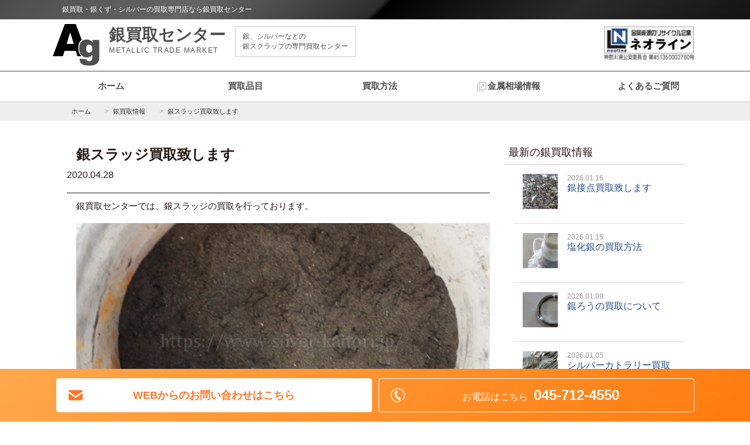

--- FILE ---
content_type: text/html; charset=UTF-8
request_url: https://www.silver-kaitori.jp/blog/%E9%8A%80%E3%82%B9%E3%83%A9%E3%83%83%E3%82%B8%E8%B2%B7%E5%8F%96%E8%87%B4%E3%81%97%E3%81%BE%E3%81%99/
body_size: 9940
content:


<!DOCTYPE html>
<html lang="ja-jp">
<head>
	<link rel="apple-touch-icon" sizes="180x180" href="https://www.silver-kaitori.jp/cms/wp-content/themes/silver/base/img/apple-touch-icon.png">
	<link rel="icon" type="image/png" sizes="32x32" href="https://www.silver-kaitori.jp/cms/wp-content/themes/silver/base/img/favicon-32x32.png">
	<link rel="icon" type="image/png" sizes="16x16" href="https://www.silver-kaitori.jp/cms/wp-content/themes/silver/base/img/favicon-16x16.png">
	<link rel="manifest" href="https://www.silver-kaitori.jp/cms/wp-content/themes/silver/base/img/site.webmanifest">
	<link rel="mask-icon" href="https://www.silver-kaitori.jp/cms/wp-content/themes/silver/base/img/safari-pinned-tab.svg" color="#5bbad5">
	<meta name="msapplication-TileColor" content="#ffc40d">
	<meta name="theme-color" content="#ffffff">

	<meta charset="UTF-8">
	<meta http-equiv="X-UA-Compatible" content="IE=edge">
	<meta name="viewport" content="width=device-width, initial-scale=1, user-scalable=no">
<title>  銀スラッジ買取致します ｜ 銀買取・銀くず・シルバーの買取専門店なら銀買取センター	</title>

	<meta property="og:title" content="銀買取・銀くず・シルバーの買取専門店なら銀買取センター｜銀買取・銀くず・シルバーの買取専門店なら銀買取センター" />
	<meta property="og:type" content="website" />
	<meta property="og:url" content="https://www.silver-kaitori.jp" />
	<meta property="og:image" content="" />
	<meta property="og:site_name"  content="銀買取・銀くず・シルバーの買取専門店なら銀買取センター" />
			<meta name="description"  content="銀・シルバー買取なら銀買取センターの  銀スラッジ買取致します のページ。お客様のお住まいや、お売りいただく銀の量に応じて宅配・持込・出張の3つの買取方法をお選びいただけます。種類に応じて最適な方法を提案させていただきますので、まずは気軽にご相談ください。" />
			<meta property="og:description" content="銀買取・銀くず・シルバーの買取専門店なら銀買取センター。お客様のお住まいや、お売りいただく銀の量に応じて宅配・持込・出張の3つの買取方法をお選びいただけます。種類に応じて最適な方法を提案させていただきますので、まずは気軽にご相談ください。" />
  	<meta name="twitter:description" content="銀買取・銀くず・シルバーの買取専門店なら銀買取センター。お客様のお住まいや、お売りいただく銀の量に応じて宅配・持込・出張の3つの買取方法をお選びいただけます。種類に応じて最適な方法を提案させていただきますので、まずは気軽にご相談ください。" />
	<meta name="twitter:card" content="summary_large_image" />
	<meta name="twitter:site" content="@" />
	<meta name="twitter:title" content="銀買取・銀くず・シルバーの買取専門店なら銀買取センター" />
	<meta name="twitter:url" content="https://www.silver-kaitori.jp" />
	<meta name="twitter:image" content="" />

	<link rel="stylesheet" type="text/css" href="https://www.silver-kaitori.jp/cms/wp-content/themes/silver/base/css/style.css">
	<script
		src="https://code.jquery.com/jquery-2.2.4.min.js"
		integrity="sha256-BbhdlvQf/xTY9gja0Dq3HiwQF8LaCRTXxZKRutelT44="
		crossorigin="anonymous"></script>
	<script>
		$(function() {
			$('.sp_nav_icon').click(function(){//headerに .openNav を付加・削除
				$(this).toggleClass('active');
				$('.mod__nav').toggleClass('sp_open');
				$('body').toggleClass('fixed');
			});

		});
	</script>
	<meta name='robots' content='max-image-preview:large' />
<style id='wp-img-auto-sizes-contain-inline-css' type='text/css'>
img:is([sizes=auto i],[sizes^="auto," i]){contain-intrinsic-size:3000px 1500px}
/*# sourceURL=wp-img-auto-sizes-contain-inline-css */
</style>
<style id='wp-block-library-inline-css' type='text/css'>
:root{--wp-block-synced-color:#7a00df;--wp-block-synced-color--rgb:122,0,223;--wp-bound-block-color:var(--wp-block-synced-color);--wp-editor-canvas-background:#ddd;--wp-admin-theme-color:#007cba;--wp-admin-theme-color--rgb:0,124,186;--wp-admin-theme-color-darker-10:#006ba1;--wp-admin-theme-color-darker-10--rgb:0,107,160.5;--wp-admin-theme-color-darker-20:#005a87;--wp-admin-theme-color-darker-20--rgb:0,90,135;--wp-admin-border-width-focus:2px}@media (min-resolution:192dpi){:root{--wp-admin-border-width-focus:1.5px}}.wp-element-button{cursor:pointer}:root .has-very-light-gray-background-color{background-color:#eee}:root .has-very-dark-gray-background-color{background-color:#313131}:root .has-very-light-gray-color{color:#eee}:root .has-very-dark-gray-color{color:#313131}:root .has-vivid-green-cyan-to-vivid-cyan-blue-gradient-background{background:linear-gradient(135deg,#00d084,#0693e3)}:root .has-purple-crush-gradient-background{background:linear-gradient(135deg,#34e2e4,#4721fb 50%,#ab1dfe)}:root .has-hazy-dawn-gradient-background{background:linear-gradient(135deg,#faaca8,#dad0ec)}:root .has-subdued-olive-gradient-background{background:linear-gradient(135deg,#fafae1,#67a671)}:root .has-atomic-cream-gradient-background{background:linear-gradient(135deg,#fdd79a,#004a59)}:root .has-nightshade-gradient-background{background:linear-gradient(135deg,#330968,#31cdcf)}:root .has-midnight-gradient-background{background:linear-gradient(135deg,#020381,#2874fc)}:root{--wp--preset--font-size--normal:16px;--wp--preset--font-size--huge:42px}.has-regular-font-size{font-size:1em}.has-larger-font-size{font-size:2.625em}.has-normal-font-size{font-size:var(--wp--preset--font-size--normal)}.has-huge-font-size{font-size:var(--wp--preset--font-size--huge)}.has-text-align-center{text-align:center}.has-text-align-left{text-align:left}.has-text-align-right{text-align:right}.has-fit-text{white-space:nowrap!important}#end-resizable-editor-section{display:none}.aligncenter{clear:both}.items-justified-left{justify-content:flex-start}.items-justified-center{justify-content:center}.items-justified-right{justify-content:flex-end}.items-justified-space-between{justify-content:space-between}.screen-reader-text{border:0;clip-path:inset(50%);height:1px;margin:-1px;overflow:hidden;padding:0;position:absolute;width:1px;word-wrap:normal!important}.screen-reader-text:focus{background-color:#ddd;clip-path:none;color:#444;display:block;font-size:1em;height:auto;left:5px;line-height:normal;padding:15px 23px 14px;text-decoration:none;top:5px;width:auto;z-index:100000}html :where(.has-border-color){border-style:solid}html :where([style*=border-top-color]){border-top-style:solid}html :where([style*=border-right-color]){border-right-style:solid}html :where([style*=border-bottom-color]){border-bottom-style:solid}html :where([style*=border-left-color]){border-left-style:solid}html :where([style*=border-width]){border-style:solid}html :where([style*=border-top-width]){border-top-style:solid}html :where([style*=border-right-width]){border-right-style:solid}html :where([style*=border-bottom-width]){border-bottom-style:solid}html :where([style*=border-left-width]){border-left-style:solid}html :where(img[class*=wp-image-]){height:auto;max-width:100%}:where(figure){margin:0 0 1em}html :where(.is-position-sticky){--wp-admin--admin-bar--position-offset:var(--wp-admin--admin-bar--height,0px)}@media screen and (max-width:600px){html :where(.is-position-sticky){--wp-admin--admin-bar--position-offset:0px}}

/*# sourceURL=wp-block-library-inline-css */
</style><style id='global-styles-inline-css' type='text/css'>
:root{--wp--preset--aspect-ratio--square: 1;--wp--preset--aspect-ratio--4-3: 4/3;--wp--preset--aspect-ratio--3-4: 3/4;--wp--preset--aspect-ratio--3-2: 3/2;--wp--preset--aspect-ratio--2-3: 2/3;--wp--preset--aspect-ratio--16-9: 16/9;--wp--preset--aspect-ratio--9-16: 9/16;--wp--preset--color--black: #000000;--wp--preset--color--cyan-bluish-gray: #abb8c3;--wp--preset--color--white: #ffffff;--wp--preset--color--pale-pink: #f78da7;--wp--preset--color--vivid-red: #cf2e2e;--wp--preset--color--luminous-vivid-orange: #ff6900;--wp--preset--color--luminous-vivid-amber: #fcb900;--wp--preset--color--light-green-cyan: #7bdcb5;--wp--preset--color--vivid-green-cyan: #00d084;--wp--preset--color--pale-cyan-blue: #8ed1fc;--wp--preset--color--vivid-cyan-blue: #0693e3;--wp--preset--color--vivid-purple: #9b51e0;--wp--preset--gradient--vivid-cyan-blue-to-vivid-purple: linear-gradient(135deg,rgb(6,147,227) 0%,rgb(155,81,224) 100%);--wp--preset--gradient--light-green-cyan-to-vivid-green-cyan: linear-gradient(135deg,rgb(122,220,180) 0%,rgb(0,208,130) 100%);--wp--preset--gradient--luminous-vivid-amber-to-luminous-vivid-orange: linear-gradient(135deg,rgb(252,185,0) 0%,rgb(255,105,0) 100%);--wp--preset--gradient--luminous-vivid-orange-to-vivid-red: linear-gradient(135deg,rgb(255,105,0) 0%,rgb(207,46,46) 100%);--wp--preset--gradient--very-light-gray-to-cyan-bluish-gray: linear-gradient(135deg,rgb(238,238,238) 0%,rgb(169,184,195) 100%);--wp--preset--gradient--cool-to-warm-spectrum: linear-gradient(135deg,rgb(74,234,220) 0%,rgb(151,120,209) 20%,rgb(207,42,186) 40%,rgb(238,44,130) 60%,rgb(251,105,98) 80%,rgb(254,248,76) 100%);--wp--preset--gradient--blush-light-purple: linear-gradient(135deg,rgb(255,206,236) 0%,rgb(152,150,240) 100%);--wp--preset--gradient--blush-bordeaux: linear-gradient(135deg,rgb(254,205,165) 0%,rgb(254,45,45) 50%,rgb(107,0,62) 100%);--wp--preset--gradient--luminous-dusk: linear-gradient(135deg,rgb(255,203,112) 0%,rgb(199,81,192) 50%,rgb(65,88,208) 100%);--wp--preset--gradient--pale-ocean: linear-gradient(135deg,rgb(255,245,203) 0%,rgb(182,227,212) 50%,rgb(51,167,181) 100%);--wp--preset--gradient--electric-grass: linear-gradient(135deg,rgb(202,248,128) 0%,rgb(113,206,126) 100%);--wp--preset--gradient--midnight: linear-gradient(135deg,rgb(2,3,129) 0%,rgb(40,116,252) 100%);--wp--preset--font-size--small: 13px;--wp--preset--font-size--medium: 20px;--wp--preset--font-size--large: 36px;--wp--preset--font-size--x-large: 42px;--wp--preset--spacing--20: 0.44rem;--wp--preset--spacing--30: 0.67rem;--wp--preset--spacing--40: 1rem;--wp--preset--spacing--50: 1.5rem;--wp--preset--spacing--60: 2.25rem;--wp--preset--spacing--70: 3.38rem;--wp--preset--spacing--80: 5.06rem;--wp--preset--shadow--natural: 6px 6px 9px rgba(0, 0, 0, 0.2);--wp--preset--shadow--deep: 12px 12px 50px rgba(0, 0, 0, 0.4);--wp--preset--shadow--sharp: 6px 6px 0px rgba(0, 0, 0, 0.2);--wp--preset--shadow--outlined: 6px 6px 0px -3px rgb(255, 255, 255), 6px 6px rgb(0, 0, 0);--wp--preset--shadow--crisp: 6px 6px 0px rgb(0, 0, 0);}:where(.is-layout-flex){gap: 0.5em;}:where(.is-layout-grid){gap: 0.5em;}body .is-layout-flex{display: flex;}.is-layout-flex{flex-wrap: wrap;align-items: center;}.is-layout-flex > :is(*, div){margin: 0;}body .is-layout-grid{display: grid;}.is-layout-grid > :is(*, div){margin: 0;}:where(.wp-block-columns.is-layout-flex){gap: 2em;}:where(.wp-block-columns.is-layout-grid){gap: 2em;}:where(.wp-block-post-template.is-layout-flex){gap: 1.25em;}:where(.wp-block-post-template.is-layout-grid){gap: 1.25em;}.has-black-color{color: var(--wp--preset--color--black) !important;}.has-cyan-bluish-gray-color{color: var(--wp--preset--color--cyan-bluish-gray) !important;}.has-white-color{color: var(--wp--preset--color--white) !important;}.has-pale-pink-color{color: var(--wp--preset--color--pale-pink) !important;}.has-vivid-red-color{color: var(--wp--preset--color--vivid-red) !important;}.has-luminous-vivid-orange-color{color: var(--wp--preset--color--luminous-vivid-orange) !important;}.has-luminous-vivid-amber-color{color: var(--wp--preset--color--luminous-vivid-amber) !important;}.has-light-green-cyan-color{color: var(--wp--preset--color--light-green-cyan) !important;}.has-vivid-green-cyan-color{color: var(--wp--preset--color--vivid-green-cyan) !important;}.has-pale-cyan-blue-color{color: var(--wp--preset--color--pale-cyan-blue) !important;}.has-vivid-cyan-blue-color{color: var(--wp--preset--color--vivid-cyan-blue) !important;}.has-vivid-purple-color{color: var(--wp--preset--color--vivid-purple) !important;}.has-black-background-color{background-color: var(--wp--preset--color--black) !important;}.has-cyan-bluish-gray-background-color{background-color: var(--wp--preset--color--cyan-bluish-gray) !important;}.has-white-background-color{background-color: var(--wp--preset--color--white) !important;}.has-pale-pink-background-color{background-color: var(--wp--preset--color--pale-pink) !important;}.has-vivid-red-background-color{background-color: var(--wp--preset--color--vivid-red) !important;}.has-luminous-vivid-orange-background-color{background-color: var(--wp--preset--color--luminous-vivid-orange) !important;}.has-luminous-vivid-amber-background-color{background-color: var(--wp--preset--color--luminous-vivid-amber) !important;}.has-light-green-cyan-background-color{background-color: var(--wp--preset--color--light-green-cyan) !important;}.has-vivid-green-cyan-background-color{background-color: var(--wp--preset--color--vivid-green-cyan) !important;}.has-pale-cyan-blue-background-color{background-color: var(--wp--preset--color--pale-cyan-blue) !important;}.has-vivid-cyan-blue-background-color{background-color: var(--wp--preset--color--vivid-cyan-blue) !important;}.has-vivid-purple-background-color{background-color: var(--wp--preset--color--vivid-purple) !important;}.has-black-border-color{border-color: var(--wp--preset--color--black) !important;}.has-cyan-bluish-gray-border-color{border-color: var(--wp--preset--color--cyan-bluish-gray) !important;}.has-white-border-color{border-color: var(--wp--preset--color--white) !important;}.has-pale-pink-border-color{border-color: var(--wp--preset--color--pale-pink) !important;}.has-vivid-red-border-color{border-color: var(--wp--preset--color--vivid-red) !important;}.has-luminous-vivid-orange-border-color{border-color: var(--wp--preset--color--luminous-vivid-orange) !important;}.has-luminous-vivid-amber-border-color{border-color: var(--wp--preset--color--luminous-vivid-amber) !important;}.has-light-green-cyan-border-color{border-color: var(--wp--preset--color--light-green-cyan) !important;}.has-vivid-green-cyan-border-color{border-color: var(--wp--preset--color--vivid-green-cyan) !important;}.has-pale-cyan-blue-border-color{border-color: var(--wp--preset--color--pale-cyan-blue) !important;}.has-vivid-cyan-blue-border-color{border-color: var(--wp--preset--color--vivid-cyan-blue) !important;}.has-vivid-purple-border-color{border-color: var(--wp--preset--color--vivid-purple) !important;}.has-vivid-cyan-blue-to-vivid-purple-gradient-background{background: var(--wp--preset--gradient--vivid-cyan-blue-to-vivid-purple) !important;}.has-light-green-cyan-to-vivid-green-cyan-gradient-background{background: var(--wp--preset--gradient--light-green-cyan-to-vivid-green-cyan) !important;}.has-luminous-vivid-amber-to-luminous-vivid-orange-gradient-background{background: var(--wp--preset--gradient--luminous-vivid-amber-to-luminous-vivid-orange) !important;}.has-luminous-vivid-orange-to-vivid-red-gradient-background{background: var(--wp--preset--gradient--luminous-vivid-orange-to-vivid-red) !important;}.has-very-light-gray-to-cyan-bluish-gray-gradient-background{background: var(--wp--preset--gradient--very-light-gray-to-cyan-bluish-gray) !important;}.has-cool-to-warm-spectrum-gradient-background{background: var(--wp--preset--gradient--cool-to-warm-spectrum) !important;}.has-blush-light-purple-gradient-background{background: var(--wp--preset--gradient--blush-light-purple) !important;}.has-blush-bordeaux-gradient-background{background: var(--wp--preset--gradient--blush-bordeaux) !important;}.has-luminous-dusk-gradient-background{background: var(--wp--preset--gradient--luminous-dusk) !important;}.has-pale-ocean-gradient-background{background: var(--wp--preset--gradient--pale-ocean) !important;}.has-electric-grass-gradient-background{background: var(--wp--preset--gradient--electric-grass) !important;}.has-midnight-gradient-background{background: var(--wp--preset--gradient--midnight) !important;}.has-small-font-size{font-size: var(--wp--preset--font-size--small) !important;}.has-medium-font-size{font-size: var(--wp--preset--font-size--medium) !important;}.has-large-font-size{font-size: var(--wp--preset--font-size--large) !important;}.has-x-large-font-size{font-size: var(--wp--preset--font-size--x-large) !important;}
/*# sourceURL=global-styles-inline-css */
</style>

<style id='classic-theme-styles-inline-css' type='text/css'>
/*! This file is auto-generated */
.wp-block-button__link{color:#fff;background-color:#32373c;border-radius:9999px;box-shadow:none;text-decoration:none;padding:calc(.667em + 2px) calc(1.333em + 2px);font-size:1.125em}.wp-block-file__button{background:#32373c;color:#fff;text-decoration:none}
/*# sourceURL=/wp-includes/css/classic-themes.min.css */
</style>
<link rel='stylesheet' id='cmplz-general-css' href='https://www.silver-kaitori.jp/cms/wp-content/plugins/complianz-gdpr/assets/css/cookieblocker.min.css?ver=1753846661' type='text/css' media='all' />
<link rel="canonical" href="https://www.silver-kaitori.jp/blog/%e9%8a%80%e3%82%b9%e3%83%a9%e3%83%83%e3%82%b8%e8%b2%b7%e5%8f%96%e8%87%b4%e3%81%97%e3%81%be%e3%81%99/" />
<!-- Google Tag Manager -->
<script>(function(w,d,s,l,i){w[l]=w[l]||[];w[l].push({'gtm.start':
new Date().getTime(),event:'gtm.js'});var f=d.getElementsByTagName(s)[0],
j=d.createElement(s),dl=l!='dataLayer'?'&l='+l:'';j.async=true;j.src=
'https://www.googletagmanager.com/gtm.js?id='+i+dl;f.parentNode.insertBefore(j,f);
})(window,document,'script','dataLayer','GTM-W7GGW3J');</script>
<!-- End Google Tag Manager -->
	<style>
		.mod__header .-header a{
			color: #4F4F4F;
		}
		.buyselection{
			background-image: url(https://www.silver-kaitori.jp/cms/wp-content/uploads/2018/12/bg-silver-1.jpg);
		}
	</style>

	</head>

	<body data-rsssl=1>

		<div class="mod__sitetitle">
			<div class="mod__wrap_min">
				<p>銀買取・銀くず・シルバーの買取専門店なら銀買取センター</p>
			</div>
		</div>
		<header class="mod__header">
			<div class="mod__wrap mod__flex -just_between">
				<div class="mod__flex__item -w70 -header">
					<a href="https://www.silver-kaitori.jp/"><img src="https://www.silver-kaitori.jp/cms/wp-content/themes/silver/base/img/logo.png" alt="銀・シルバー買取なら専門店の銀買取センターまで">
					<div class="heading">
						<strong>銀買取センター</strong>
						<span>METALLIC TRADE MARKET</span>
					</div>
					<p>銀、シルバーなどの<br>銀スクラップの専門買取センター</p>
				</a>
				</div>
				<div class="mod__flex__item -w15 -mark">
					<a href="https://www.neo-line.jp" target="_blank"><img src="https://www.silver-kaitori.jp/cms/wp-content/themes/silver/base/img/mark.png" alt="銅相場価格・金相場価格・銀相場価格・プラチナ相場価格・非鉄金属相場価格などチャート（相場表）で公開 金属資源のリサイクル企業ネオライン"></a>
				</div>
			</div>
		</header>

		<div class="head_tel_tb icon-tel">
			<p>
				お電話はこちら<strong>045-712-4550</strong>
			</p>
		</div>
		<div class="sp_nav_icon">
			<span></span><span></span><span></span><span>menu</span>
		</div>
		<nav class="mod__nav">
			<ul class="mod__wrap mod__flex -just_between">
				<li class="-nav mod__flex__item -calc6"><a href="https://www.silver-kaitori.jp/" >ホーム</a></li>
				<li class="-nav mod__flex__item -calc6"><a href="https://www.silver-kaitori.jp/purchase" >買取品目</a></li>
				<li class="-nav mod__flex__item -calc6 "><a href="https://www.silver-kaitori.jp/flow-delivery" >買取方法</a>
									</li>
				<li class="-nav mod__flex__item -calc6"><a class="-other" href="//www.neo-line.jp/market/" target="_blank">金属相場情報</a></li>
				<li class="-nav mod__flex__item -calc6"><a href="https://www.silver-kaitori.jp/faq">よくあるご質問</a></li>
							</ul>
		</nav>



	<div class="mod__breadcrumb">
		<ul class="mod__wrap mod__flex">
			<li class="mod__flex__item" itemscope="itemscope" itemtype="http://data-vocabulary.org/Breadcrumb"><a href="https://www.silver-kaitori.jp/" itemprop="url"><span itemprop="title">ホーム</span></a></li>
			<li class="mod__flex__item" itemscope="itemscope" itemtype="http://data-vocabulary.org/Breadcrumb"><a href="https://www.silver-kaitori.jp/blog/" itemprop="url"><span itemprop="title">銀買取情報</span></a></li>
			<li class="mod__flex__item" itemscope="itemscope" itemtype="http://data-vocabulary.org/Breadcrumb"><a href="#" itemprop="url"><span itemprop="title">銀スラッジ買取致します</span></a></li>
		</ul>
	</div>

	<!-- [ Page of Contents ] -->
	<section class="buy-contents">
		<div class="mod__wrap mod__flex">
						<div class="mod__flex__item -w70 buy-contents__text">
				<div class="section__title -mt0">
					<h1 class="-title">
						銀スラッジ買取致します					</h1>
					<span>2020.04.28</span>
				</div>
				<p>銀買取センターでは、銀スラッジの買取を行っております。</p>
<p><img fetchpriority="high" decoding="async" class="alignnone size-full wp-image-719" src="https://www.silver-kaitori.jp/cms/wp-content/uploads/2020/04/20200428silver.jpg" alt="銀スラッジ" width="600" height="338" srcset="https://www.silver-kaitori.jp/cms/wp-content/uploads/2020/04/20200428silver.jpg 600w, https://www.silver-kaitori.jp/cms/wp-content/uploads/2020/04/20200428silver-300x169.jpg 300w" sizes="(max-width: 600px) 100vw, 600px" /></p>
<p>銀スラッジのような水分や不純物を含んでいる品物は、溶解・精製・分析しないことには銀がどの程度含まれているかがわかりません。<br />
そのため銀買取センターでも銀スラッジの買取の際は、サンプルをお預かりして、溶解・精製・分析した後で買取をさせて頂きます。<br />
検収には通常3週間から4週間程度お時間頂いております。<br />
銀スラッジの買取をお考えでしたら、まずはお気軽にお問合せくださいませ。</p>

				<div class="paging mod__flex -rev">

								<div class="mod__flex__item -w50 -page_next">次の記事へ
				<div class="next"><a href="https://www.silver-kaitori.jp/blog/%e3%82%b4%e3%83%bc%e3%83%ab%e3%83%87%e3%83%b3%e3%82%a6%e3%82%a3%e3%83%bc%e3%82%af%e4%b8%ad%e3%81%ae%e5%96%b6%e6%a5%ad%e3%81%ab%e3%81%a4%e3%81%8d%e3%81%be%e3%81%97%e3%81%a6-2/">ゴールデンウィーク中の営業につきまして</a>
				</div>
				</div>
				
								<div class="mod__flex__item -w50 -page_prev">前の記事へ
				<div class="next"><a href="https://www.silver-kaitori.jp/blog/%e9%8a%80%e3%81%ae%e5%bd%ab%e9%87%91%e5%b1%91%e3%81%ae%e8%b2%b7%e5%8f%96%e3%81%ab%e3%81%a4%e3%81%84%e3%81%a6/">銀の彫金屑の買取について</a>
				</div>
				</div>
				
				</div>

				<div class="list__more">
					<a class="link" href="/blog">銀買取情報へ戻る</a>
				</div>
			</div>

			
			<div class="mod__flex__item -w28 ">

				<h3 class="mod__side__title">最新の銀買取情報</h3>
				<ul class="newslist">
																											<li><a href="https://www.silver-kaitori.jp/blog/%e9%8a%80%e6%8e%a5%e7%82%b9%e8%b2%b7%e5%8f%96%e8%87%b4%e3%81%97%e3%81%be%e3%81%99-9/">
							<div class="thumbimages -s-80"
							style="background-image:url(https://www.silver-kaitori.jp/cms/wp-content/uploads/2026/01/20260116silver.jpg);"
							>
							</div>
							<span>2026.01.16</span>
							銀接点買取致します						</a></li>

																	<li><a href="https://www.silver-kaitori.jp/blog/%e5%a1%a9%e5%8c%96%e9%8a%80%e3%81%ae%e8%b2%b7%e5%8f%96%e6%96%b9%e6%b3%95-6/">
							<div class="thumbimages -s-80"
							style="background-image:url(https://www.silver-kaitori.jp/cms/wp-content/uploads/2026/01/20260115AgCl.jpg);"
							>
							</div>
							<span>2026.01.15</span>
							塩化銀の買取方法						</a></li>

																	<li><a href="https://www.silver-kaitori.jp/blog/%e9%8a%80%e3%82%8d%e3%81%86%e3%81%ae%e8%b2%b7%e5%8f%96%e3%81%ab%e3%81%a4%e3%81%84%e3%81%a6-17/">
							<div class="thumbimages -s-80"
							style="background-image:url(https://www.silver-kaitori.jp/cms/wp-content/uploads/2026/01/20260109silver.jpg);"
							>
							</div>
							<span>2026.01.09</span>
							銀ろうの買取について						</a></li>

																	<li><a href="https://www.silver-kaitori.jp/blog/%e3%82%b7%e3%83%ab%e3%83%90%e3%83%bc%e3%82%ab%e3%83%88%e3%83%a9%e3%83%aa%e3%83%bc%e8%b2%b7%e5%8f%96%e8%87%b4%e3%81%97%e3%81%be%e3%81%99-15/">
							<div class="thumbimages -s-80"
							style="background-image:url(https://www.silver-kaitori.jp/cms/wp-content/uploads/2026/01/20260105silver-cutlery.jpg);"
							>
							</div>
							<span>2026.01.05</span>
							シルバーカトラリー買取致します						</a></li>

																	<li><a href="https://www.silver-kaitori.jp/blog/%e5%b9%b4%e6%9c%ab%e5%b9%b4%e5%a7%8b%e3%81%ae%e5%96%b6%e6%a5%ad%e3%81%ab%e3%81%a4%e3%81%8d%e3%81%be%e3%81%97%e3%81%a6-8/">
							<div class="thumbimages -s-80"
							style="background-image:url();"
							>
							</div>
							<span>2025.12.26</span>
							年末年始の営業につきまして						</a></li>

																	<li><a href="https://www.silver-kaitori.jp/blog/%e9%8a%80%e7%b2%89%e8%b2%b7%e5%8f%96%e8%87%b4%e3%81%97%e3%81%be%e3%81%99-18/">
							<div class="thumbimages -s-80"
							style="background-image:url(https://www.silver-kaitori.jp/cms/wp-content/uploads/2025/12/20251225silver-powder.jpg);"
							>
							</div>
							<span>2025.12.25</span>
							銀粉買取致します						</a></li>

																	<li><a href="https://www.silver-kaitori.jp/blog/%e9%8a%80%e8%a3%bd%e3%81%ae%e8%88%b9%e3%81%ae%e7%bd%ae%e7%89%a9%e8%b2%b7%e5%8f%96%e8%87%b4%e3%81%97%e3%81%be%e3%81%99/">
							<div class="thumbimages -s-80"
							style="background-image:url(https://www.silver-kaitori.jp/cms/wp-content/uploads/2025/12/20251224silver.jpg);"
							>
							</div>
							<span>2025.12.24</span>
							銀製の船の置物買取致します						</a></li>

																	<li><a href="https://www.silver-kaitori.jp/blog/%e9%8a%80%e3%81%ae%e3%83%9f%e3%83%8b%e3%83%90%e3%83%bc%e3%81%ae%e8%b2%b7%e5%8f%96%e3%81%ab%e3%81%a4%e3%81%84%e3%81%a6/">
							<div class="thumbimages -s-80"
							style="background-image:url(https://www.silver-kaitori.jp/cms/wp-content/uploads/2025/12/20251223silver-mini-bar.jpg);"
							>
							</div>
							<span>2025.12.23</span>
							銀のミニバーの買取について						</a></li>

					
				</ul>

				<h3 class="mod__side__title">月別アーカイブ</h3>
				<div class="mod__side__keyword">
											<ul>
								<li><a href='https://www.silver-kaitori.jp/blog/2026/01/'>2026年1月</a>&nbsp;(4)</li>
	<li><a href='https://www.silver-kaitori.jp/blog/2025/12/'>2025年12月</a>&nbsp;(15)</li>
	<li><a href='https://www.silver-kaitori.jp/blog/2025/11/'>2025年11月</a>&nbsp;(12)</li>
	<li><a href='https://www.silver-kaitori.jp/blog/2025/10/'>2025年10月</a>&nbsp;(20)</li>
	<li><a href='https://www.silver-kaitori.jp/blog/2025/09/'>2025年9月</a>&nbsp;(16)</li>
	<li><a href='https://www.silver-kaitori.jp/blog/2025/08/'>2025年8月</a>&nbsp;(13)</li>
	<li><a href='https://www.silver-kaitori.jp/blog/2025/07/'>2025年7月</a>&nbsp;(17)</li>
	<li><a href='https://www.silver-kaitori.jp/blog/2025/06/'>2025年6月</a>&nbsp;(18)</li>
	<li><a href='https://www.silver-kaitori.jp/blog/2025/05/'>2025年5月</a>&nbsp;(17)</li>
	<li><a href='https://www.silver-kaitori.jp/blog/2025/04/'>2025年4月</a>&nbsp;(18)</li>
	<li><a href='https://www.silver-kaitori.jp/blog/2025/03/'>2025年3月</a>&nbsp;(18)</li>
	<li><a href='https://www.silver-kaitori.jp/blog/2025/02/'>2025年2月</a>&nbsp;(16)</li>
						</ul>
									</div>


			</div>
		</div>
	</section>
	<!-- [ Page of Contents ] -->





<section class="buyselection">


	<div class="mod__wrap mod__flex  -just_between">

		<div class="mod__flex__item -w100 section__title">
			<h2 class="-title">
				買取方法
			</h2>
		</div>
			<div class="mod__flex__item -w30_sp courcebox -delivery">
				<a href="https://www.silver-kaitori.jp/flow-delivery/"><h2>宅配買取</h2>
				<p>全国どこからでも</p>
				<span>宅配買取はこちら</span></a>
			</div>
			<div class="mod__flex__item -w30_sp courcebox -carry">
			<a href="https://www.silver-kaitori.jp/flow-carry/"><h2>持込買取</h2>
				<p>極少量からでも買取可能</p>
				<span>持込買取はこちら</span></a>
			</div>
			<div class="mod__flex__item -w30_sp courcebox -btrip">
				<a href="https://www.silver-kaitori.jp/flow-btrip/">
				<h2>出張買取</h2>
				<p>銀が10キログラム以上</p>
				<span>出張買取はこちら</span></a>
			</div>
	</div>
</section>

<section class="buy">
	<div class="mod__wrap mod__flex">
		<div class="mod__flex__item -w100 section__title">
			<h2 class="-title">
				買取品目はこちら
			</h2>
		</div>
						
			<div class="mod__flex__item -w25 buy-item">
	<a href="https://www.silver-kaitori.jp/purchase/silver/">
		<img width="500" height="500" src="https://www.silver-kaitori.jp/cms/wp-content/uploads/2018/08/ae46b1f460ee46f789c27b264a6cb421-1-500x500.jpg" class="attachment-list-thumbnail size-list-thumbnail wp-post-image" alt="銀買取" title="銀買取" decoding="async" loading="lazy" srcset="https://www.silver-kaitori.jp/cms/wp-content/uploads/2018/08/ae46b1f460ee46f789c27b264a6cb421-1-500x500.jpg 500w, https://www.silver-kaitori.jp/cms/wp-content/uploads/2018/08/ae46b1f460ee46f789c27b264a6cb421-1-150x150.jpg 150w, https://www.silver-kaitori.jp/cms/wp-content/uploads/2018/08/ae46b1f460ee46f789c27b264a6cb421-1-300x300.jpg 300w, https://www.silver-kaitori.jp/cms/wp-content/uploads/2018/08/ae46b1f460ee46f789c27b264a6cb421-1-320x320.jpg 320w, https://www.silver-kaitori.jp/cms/wp-content/uploads/2018/08/ae46b1f460ee46f789c27b264a6cb421-1-80x80.jpg 80w, https://www.silver-kaitori.jp/cms/wp-content/uploads/2018/08/ae46b1f460ee46f789c27b264a6cb421-1.jpg 600w" sizes="auto, (max-width: 500px) 100vw, 500px" />		<h3>銀買取<!-- add --></h3>
	</a>
</div>

		
			<div class="mod__flex__item -w25 buy-item">
	<a href="https://www.silver-kaitori.jp/purchase/%e9%8a%80%e5%b1%91/">
		<img width="500" height="500" src="https://www.silver-kaitori.jp/cms/wp-content/uploads/2018/08/40e0027b5b9ea5969db05c37356a3679-2-500x500.jpg" class="attachment-list-thumbnail size-list-thumbnail wp-post-image" alt="銀屑買取（銀くず買取）" title="銀屑買取（銀くず買取）" decoding="async" loading="lazy" srcset="https://www.silver-kaitori.jp/cms/wp-content/uploads/2018/08/40e0027b5b9ea5969db05c37356a3679-2-500x500.jpg 500w, https://www.silver-kaitori.jp/cms/wp-content/uploads/2018/08/40e0027b5b9ea5969db05c37356a3679-2-150x150.jpg 150w, https://www.silver-kaitori.jp/cms/wp-content/uploads/2018/08/40e0027b5b9ea5969db05c37356a3679-2-320x320.jpg 320w, https://www.silver-kaitori.jp/cms/wp-content/uploads/2018/08/40e0027b5b9ea5969db05c37356a3679-2-80x80.jpg 80w" sizes="auto, (max-width: 500px) 100vw, 500px" />		<h3>銀屑買取（銀くず買取）<!-- add --></h3>
	</a>
</div>

		
			<div class="mod__flex__item -w25 buy-item">
	<a href="https://www.silver-kaitori.jp/purchase/%e9%8a%80%e3%82%8d%e3%81%86/">
		<img width="500" height="500" src="https://www.silver-kaitori.jp/cms/wp-content/uploads/2018/08/20bfd5a0d17f859b46432f1b21806e0f-1-500x500.jpg" class="attachment-list-thumbnail size-list-thumbnail wp-post-image" alt="銀ろう買取（銀ロウ買取）" title="銀ろう買取（銀ロウ買取）" decoding="async" loading="lazy" srcset="https://www.silver-kaitori.jp/cms/wp-content/uploads/2018/08/20bfd5a0d17f859b46432f1b21806e0f-1-500x500.jpg 500w, https://www.silver-kaitori.jp/cms/wp-content/uploads/2018/08/20bfd5a0d17f859b46432f1b21806e0f-1-150x150.jpg 150w, https://www.silver-kaitori.jp/cms/wp-content/uploads/2018/08/20bfd5a0d17f859b46432f1b21806e0f-1-320x320.jpg 320w, https://www.silver-kaitori.jp/cms/wp-content/uploads/2018/08/20bfd5a0d17f859b46432f1b21806e0f-1-80x80.jpg 80w" sizes="auto, (max-width: 500px) 100vw, 500px" />		<h3>銀ろう買取（銀ロウ買取）<!-- add --></h3>
	</a>
</div>

		
			<div class="mod__flex__item -w25 buy-item">
	<a href="https://www.silver-kaitori.jp/purchase/%e9%8a%80%e7%b2%89/">
		<img width="500" height="500" src="https://www.silver-kaitori.jp/cms/wp-content/uploads/2018/08/3e51785f2b659f0553d561dfbadcf90d-1-500x500.jpg" class="attachment-list-thumbnail size-list-thumbnail wp-post-image" alt="銀粉買取" title="銀粉買取" decoding="async" loading="lazy" srcset="https://www.silver-kaitori.jp/cms/wp-content/uploads/2018/08/3e51785f2b659f0553d561dfbadcf90d-1-500x500.jpg 500w, https://www.silver-kaitori.jp/cms/wp-content/uploads/2018/08/3e51785f2b659f0553d561dfbadcf90d-1-150x150.jpg 150w, https://www.silver-kaitori.jp/cms/wp-content/uploads/2018/08/3e51785f2b659f0553d561dfbadcf90d-1-320x320.jpg 320w, https://www.silver-kaitori.jp/cms/wp-content/uploads/2018/08/3e51785f2b659f0553d561dfbadcf90d-1-80x80.jpg 80w" sizes="auto, (max-width: 500px) 100vw, 500px" />		<h3>銀粉買取<!-- add --></h3>
	</a>
</div>

		
			<div class="mod__flex__item -w25 buy-item">
	<a href="https://www.silver-kaitori.jp/purchase/%e7%b4%94%e9%8a%80%e8%b2%b7%e5%8f%96/">
		<img width="500" height="500" src="https://www.silver-kaitori.jp/cms/wp-content/uploads/2018/11/93aa666cf1da9cfbf0682c7072d2d62e-1-500x500.jpg" class="attachment-list-thumbnail size-list-thumbnail wp-post-image" alt="純銀買取" title="純銀買取" decoding="async" loading="lazy" srcset="https://www.silver-kaitori.jp/cms/wp-content/uploads/2018/11/93aa666cf1da9cfbf0682c7072d2d62e-1-500x500.jpg 500w, https://www.silver-kaitori.jp/cms/wp-content/uploads/2018/11/93aa666cf1da9cfbf0682c7072d2d62e-1-150x150.jpg 150w, https://www.silver-kaitori.jp/cms/wp-content/uploads/2018/11/93aa666cf1da9cfbf0682c7072d2d62e-1-320x320.jpg 320w, https://www.silver-kaitori.jp/cms/wp-content/uploads/2018/11/93aa666cf1da9cfbf0682c7072d2d62e-1-80x80.jpg 80w" sizes="auto, (max-width: 500px) 100vw, 500px" />		<h3>純銀買取<!-- add --></h3>
	</a>
</div>

		
			<div class="mod__flex__item -w25 buy-item">
	<a href="https://www.silver-kaitori.jp/purchase/%e9%8a%80%e5%9c%b0%e9%87%91/">
		<img width="500" height="500" src="https://www.silver-kaitori.jp/cms/wp-content/uploads/2018/08/dc522b5a3e452c4a6d412f762b19d421-1-500x500.jpg" class="attachment-list-thumbnail size-list-thumbnail wp-post-image" alt="銀地金買取" title="銀地金買取" decoding="async" loading="lazy" srcset="https://www.silver-kaitori.jp/cms/wp-content/uploads/2018/08/dc522b5a3e452c4a6d412f762b19d421-1-500x500.jpg 500w, https://www.silver-kaitori.jp/cms/wp-content/uploads/2018/08/dc522b5a3e452c4a6d412f762b19d421-1-150x150.jpg 150w, https://www.silver-kaitori.jp/cms/wp-content/uploads/2018/08/dc522b5a3e452c4a6d412f762b19d421-1-320x320.jpg 320w, https://www.silver-kaitori.jp/cms/wp-content/uploads/2018/08/dc522b5a3e452c4a6d412f762b19d421-1-80x80.jpg 80w" sizes="auto, (max-width: 500px) 100vw, 500px" />		<h3>銀地金買取<!-- add --></h3>
	</a>
</div>

		
			<div class="mod__flex__item -w25 buy-item">
	<a href="https://www.silver-kaitori.jp/purchase/%e9%8a%80%e3%82%bf%e3%83%bc%e3%82%b2%e3%83%83%e3%83%88%e6%9d%90%e8%b2%b7%e5%8f%96/">
		<img width="500" height="500" src="https://www.silver-kaitori.jp/cms/wp-content/uploads/2018/11/5545dbb015cf38944e7a91bc97c2bf3a-1-500x500.jpg" class="attachment-list-thumbnail size-list-thumbnail wp-post-image" alt="銀ターゲット材買取" title="銀ターゲット材買取" decoding="async" loading="lazy" srcset="https://www.silver-kaitori.jp/cms/wp-content/uploads/2018/11/5545dbb015cf38944e7a91bc97c2bf3a-1-500x500.jpg 500w, https://www.silver-kaitori.jp/cms/wp-content/uploads/2018/11/5545dbb015cf38944e7a91bc97c2bf3a-1-150x150.jpg 150w, https://www.silver-kaitori.jp/cms/wp-content/uploads/2018/11/5545dbb015cf38944e7a91bc97c2bf3a-1-320x320.jpg 320w, https://www.silver-kaitori.jp/cms/wp-content/uploads/2018/11/5545dbb015cf38944e7a91bc97c2bf3a-1-80x80.jpg 80w" sizes="auto, (max-width: 500px) 100vw, 500px" />		<h3>銀ターゲット材買取<!-- add --></h3>
	</a>
</div>

		
			<div class="mod__flex__item -w25 buy-item">
	<a href="https://www.silver-kaitori.jp/purchase/%e9%8a%80%e6%8e%a5%e7%82%b9/">
		<img width="500" height="500" src="https://www.silver-kaitori.jp/cms/wp-content/uploads/2018/08/6cc9ba6757f64761287f828a6f86d44d-1-500x500.jpg" class="attachment-list-thumbnail size-list-thumbnail wp-post-image" alt="銀接点買取" title="銀接点買取" decoding="async" loading="lazy" srcset="https://www.silver-kaitori.jp/cms/wp-content/uploads/2018/08/6cc9ba6757f64761287f828a6f86d44d-1-500x500.jpg 500w, https://www.silver-kaitori.jp/cms/wp-content/uploads/2018/08/6cc9ba6757f64761287f828a6f86d44d-1-150x150.jpg 150w, https://www.silver-kaitori.jp/cms/wp-content/uploads/2018/08/6cc9ba6757f64761287f828a6f86d44d-1-320x320.jpg 320w, https://www.silver-kaitori.jp/cms/wp-content/uploads/2018/08/6cc9ba6757f64761287f828a6f86d44d-1-80x80.jpg 80w" sizes="auto, (max-width: 500px) 100vw, 500px" />		<h3>銀接点買取<!-- add --></h3>
	</a>
</div>

		
			<div class="mod__flex__item -w25 buy-item">
	<a href="https://www.silver-kaitori.jp/purchase/%e9%8a%80%e3%82%bf%e3%83%b3%e8%b2%b7%e5%8f%96%ef%bc%88%e9%8a%80%e3%82%bf%e3%83%b3%e3%82%b0%e3%82%b9%e3%83%86%e3%83%b3%e8%b2%b7%e5%8f%96%ef%bc%89/">
		<img width="500" height="500" src="https://www.silver-kaitori.jp/cms/wp-content/uploads/2018/11/4dd0f11c8a2610efa3d03ce43343cfb1-2-500x500.jpeg" class="attachment-list-thumbnail size-list-thumbnail wp-post-image" alt="銀タン買取（銀タングステン買取）" title="銀タン買取（銀タングステン買取）" decoding="async" loading="lazy" srcset="https://www.silver-kaitori.jp/cms/wp-content/uploads/2018/11/4dd0f11c8a2610efa3d03ce43343cfb1-2-500x500.jpeg 500w, https://www.silver-kaitori.jp/cms/wp-content/uploads/2018/11/4dd0f11c8a2610efa3d03ce43343cfb1-2-150x150.jpeg 150w, https://www.silver-kaitori.jp/cms/wp-content/uploads/2018/11/4dd0f11c8a2610efa3d03ce43343cfb1-2-320x320.jpeg 320w, https://www.silver-kaitori.jp/cms/wp-content/uploads/2018/11/4dd0f11c8a2610efa3d03ce43343cfb1-2-80x80.jpeg 80w" sizes="auto, (max-width: 500px) 100vw, 500px" />		<h3>銀タン買取（銀タングステン買取）<!-- add --></h3>
	</a>
</div>

		
			<div class="mod__flex__item -w25 buy-item">
	<a href="https://www.silver-kaitori.jp/purchase/%e9%9b%bb%e8%a7%a3%e9%8a%80/">
		<img width="500" height="500" src="https://www.silver-kaitori.jp/cms/wp-content/uploads/2018/08/9c2fd4abc225ee52a0704443b2a7f0c0-1-500x500.jpg" class="attachment-list-thumbnail size-list-thumbnail wp-post-image" alt="電解銀買取" title="電解銀買取" decoding="async" loading="lazy" srcset="https://www.silver-kaitori.jp/cms/wp-content/uploads/2018/08/9c2fd4abc225ee52a0704443b2a7f0c0-1-500x500.jpg 500w, https://www.silver-kaitori.jp/cms/wp-content/uploads/2018/08/9c2fd4abc225ee52a0704443b2a7f0c0-1-150x150.jpg 150w, https://www.silver-kaitori.jp/cms/wp-content/uploads/2018/08/9c2fd4abc225ee52a0704443b2a7f0c0-1-320x320.jpg 320w, https://www.silver-kaitori.jp/cms/wp-content/uploads/2018/08/9c2fd4abc225ee52a0704443b2a7f0c0-1-80x80.jpg 80w" sizes="auto, (max-width: 500px) 100vw, 500px" />		<h3>電解銀買取<!-- add --></h3>
	</a>
</div>

		
			<div class="mod__flex__item -w25 buy-item">
	<a href="https://www.silver-kaitori.jp/purchase/%e9%8a%80%e3%82%a2%e3%82%af%e3%82%bb%e3%82%b5%e3%83%aa%e3%83%bc/">
		<img width="500" height="500" src="https://www.silver-kaitori.jp/cms/wp-content/uploads/2018/08/4511354d8cd0f1b939ec2e8364e92f88-1-500x500.jpg" class="attachment-list-thumbnail size-list-thumbnail wp-post-image" alt="銀アクセサリー買取" title="銀アクセサリー買取" decoding="async" loading="lazy" srcset="https://www.silver-kaitori.jp/cms/wp-content/uploads/2018/08/4511354d8cd0f1b939ec2e8364e92f88-1-500x500.jpg 500w, https://www.silver-kaitori.jp/cms/wp-content/uploads/2018/08/4511354d8cd0f1b939ec2e8364e92f88-1-150x150.jpg 150w, https://www.silver-kaitori.jp/cms/wp-content/uploads/2018/08/4511354d8cd0f1b939ec2e8364e92f88-1-320x320.jpg 320w, https://www.silver-kaitori.jp/cms/wp-content/uploads/2018/08/4511354d8cd0f1b939ec2e8364e92f88-1-80x80.jpg 80w" sizes="auto, (max-width: 500px) 100vw, 500px" />		<h3>銀アクセサリー買取<!-- add --></h3>
	</a>
</div>

		
			<div class="mod__flex__item -w25 buy-item">
	<a href="https://www.silver-kaitori.jp/purchase/%e9%8a%80%e9%a3%9f%e5%99%a8%e8%b2%b7%e5%8f%96%e3%83%bb%e9%8a%80%e5%99%a8%e7%89%a9%e8%b2%b7%e5%8f%96/">
		<img width="500" height="500" src="https://www.silver-kaitori.jp/cms/wp-content/uploads/2018/11/a94fc827a4e69958b01970661966c1d5-1-500x500.jpg" class="attachment-list-thumbnail size-list-thumbnail wp-post-image" alt="銀食器買取・銀器物買取" title="銀食器買取・銀器物買取" decoding="async" loading="lazy" srcset="https://www.silver-kaitori.jp/cms/wp-content/uploads/2018/11/a94fc827a4e69958b01970661966c1d5-1-500x500.jpg 500w, https://www.silver-kaitori.jp/cms/wp-content/uploads/2018/11/a94fc827a4e69958b01970661966c1d5-1-150x150.jpg 150w, https://www.silver-kaitori.jp/cms/wp-content/uploads/2018/11/a94fc827a4e69958b01970661966c1d5-1-320x320.jpg 320w, https://www.silver-kaitori.jp/cms/wp-content/uploads/2018/11/a94fc827a4e69958b01970661966c1d5-1-80x80.jpg 80w" sizes="auto, (max-width: 500px) 100vw, 500px" />		<h3>銀食器買取・銀器物買取<!-- add --></h3>
	</a>
</div>

		
			<div class="mod__flex__item -w25 buy-item">
	<a href="https://www.silver-kaitori.jp/purchase/%e5%a1%a9%e5%8c%96%e9%8a%80%e8%b2%b7%e5%8f%96%e3%83%bb%e7%a1%ab%e5%8c%96%e9%8a%80%e8%b2%b7%e5%8f%96/">
		<img width="500" height="500" src="https://www.silver-kaitori.jp/cms/wp-content/uploads/2018/08/e2b0cc7b882f85119c589b7d8a5b7a8f-1-500x500.jpg" class="attachment-list-thumbnail size-list-thumbnail wp-post-image" alt="塩化銀買取・硫化銀買取" title="塩化銀買取・硫化銀買取" decoding="async" loading="lazy" srcset="https://www.silver-kaitori.jp/cms/wp-content/uploads/2018/08/e2b0cc7b882f85119c589b7d8a5b7a8f-1-500x500.jpg 500w, https://www.silver-kaitori.jp/cms/wp-content/uploads/2018/08/e2b0cc7b882f85119c589b7d8a5b7a8f-1-150x150.jpg 150w, https://www.silver-kaitori.jp/cms/wp-content/uploads/2018/08/e2b0cc7b882f85119c589b7d8a5b7a8f-1-320x320.jpg 320w, https://www.silver-kaitori.jp/cms/wp-content/uploads/2018/08/e2b0cc7b882f85119c589b7d8a5b7a8f-1-80x80.jpg 80w" sizes="auto, (max-width: 500px) 100vw, 500px" />		<h3>塩化銀買取・硫化銀買取<!-- add --></h3>
	</a>
</div>

		
			<div class="mod__flex__item -w25 buy-item">
	<a href="https://www.silver-kaitori.jp/purchase/%e9%8a%80%e3%83%9a%e3%83%bc%e3%82%b9%e3%83%88%e8%b2%b7%e5%8f%96/">
		<img width="500" height="500" src="https://www.silver-kaitori.jp/cms/wp-content/uploads/2018/11/2c2ec41ade1b93ab4ca9ebbbb8d6ea35-500x500.jpg" class="attachment-list-thumbnail size-list-thumbnail wp-post-image" alt="銀ペースト買取" title="銀ペースト買取" decoding="async" loading="lazy" srcset="https://www.silver-kaitori.jp/cms/wp-content/uploads/2018/11/2c2ec41ade1b93ab4ca9ebbbb8d6ea35-500x500.jpg 500w, https://www.silver-kaitori.jp/cms/wp-content/uploads/2018/11/2c2ec41ade1b93ab4ca9ebbbb8d6ea35-150x150.jpg 150w, https://www.silver-kaitori.jp/cms/wp-content/uploads/2018/11/2c2ec41ade1b93ab4ca9ebbbb8d6ea35-320x320.jpg 320w, https://www.silver-kaitori.jp/cms/wp-content/uploads/2018/11/2c2ec41ade1b93ab4ca9ebbbb8d6ea35-80x80.jpg 80w" sizes="auto, (max-width: 500px) 100vw, 500px" />		<h3>銀ペースト買取<!-- add --></h3>
	</a>
</div>

		
			<div class="mod__flex__item -w25 buy-item">
	<a href="https://www.silver-kaitori.jp/purchase/%e9%8a%80%e3%82%b9%e3%83%a9%e3%83%83%e3%82%b8/">
		<img width="500" height="500" src="https://www.silver-kaitori.jp/cms/wp-content/uploads/2018/08/d9e921c64dcf530758852e0aee54b7a5-1-500x500.jpg" class="attachment-list-thumbnail size-list-thumbnail wp-post-image" alt="銀スラッジ買取" title="銀スラッジ買取" decoding="async" loading="lazy" srcset="https://www.silver-kaitori.jp/cms/wp-content/uploads/2018/08/d9e921c64dcf530758852e0aee54b7a5-1-500x500.jpg 500w, https://www.silver-kaitori.jp/cms/wp-content/uploads/2018/08/d9e921c64dcf530758852e0aee54b7a5-1-150x150.jpg 150w, https://www.silver-kaitori.jp/cms/wp-content/uploads/2018/08/d9e921c64dcf530758852e0aee54b7a5-1-320x320.jpg 320w, https://www.silver-kaitori.jp/cms/wp-content/uploads/2018/08/d9e921c64dcf530758852e0aee54b7a5-1-80x80.jpg 80w" sizes="auto, (max-width: 500px) 100vw, 500px" />		<h3>銀スラッジ買取<!-- add --></h3>
	</a>
</div>

		
			<div class="mod__flex__item -w25 buy-item">
	<a href="https://www.silver-kaitori.jp/purchase/%e9%8a%80%e3%82%b9%e3%83%a9%e3%83%aa%e3%83%bc/">
		<img width="500" height="500" src="https://www.silver-kaitori.jp/cms/wp-content/uploads/2018/08/10bbdd485416cb7a8382c1132d437b29-1-500x500.jpg" class="attachment-list-thumbnail size-list-thumbnail wp-post-image" alt="銀スラリー買取" title="銀スラリー買取" decoding="async" loading="lazy" srcset="https://www.silver-kaitori.jp/cms/wp-content/uploads/2018/08/10bbdd485416cb7a8382c1132d437b29-1-500x500.jpg 500w, https://www.silver-kaitori.jp/cms/wp-content/uploads/2018/08/10bbdd485416cb7a8382c1132d437b29-1-150x150.jpg 150w, https://www.silver-kaitori.jp/cms/wp-content/uploads/2018/08/10bbdd485416cb7a8382c1132d437b29-1-320x320.jpg 320w, https://www.silver-kaitori.jp/cms/wp-content/uploads/2018/08/10bbdd485416cb7a8382c1132d437b29-1-80x80.jpg 80w" sizes="auto, (max-width: 500px) 100vw, 500px" />		<h3>銀スラリー買取<!-- add --></h3>
	</a>
</div>

			</div>
</section>


<footer class="mod__footer">
	<div class="mod__wrap">
		<ul>
			<li><a href="https://www.silver-kaitori.jp/">ホーム</a></li>
			<li><a href="https://www.silver-kaitori.jp/purchase">買取品目</a></li>
			<li><a href="https://www.silver-kaitori.jp/flow-delivery/">買取方法</a></li>
			<li><a href="//www.neo-line.jp/market/">金属相場情報</a></li>
			<li><a href="https://www.silver-kaitori.jp/faq">よくあるご質問</a></li>
			<li><a href="https://www.silver-kaitori.jp/company">会社概要</a></li>
			<li><a href="https://www.silver-kaitori.jp/privacy-policy">プライバシーポリシー</a></li>
			<!--li><a href="/sitemap">サイトマップ</a></li-->
			<li><a href="https://www.silver-kaitori.jp/strength">銀買取センターの強み</a></li>
		</ul>
		<p>COPYRIGHT ALLRIGHT RESERVED. 銀買取センター 2008</p>
	</div>
</footer>



	<div class="fixed__contact">
		<div class="mod__wrap mod__flex -just_around">
			<div class="mod__flex__item -w48 contact">
				<a href="https://www.silver-kaitori.jp/contact/" class="link icon-web">WEBからのお問い合わせはこちら</a>
			</div>
			<div class="mod__flex__item -w48 contact">
				<div class=" icon-tel">
					<p>
						お電話はこちら<strong>045-712-4550</strong>
					</p>
				</div>
			</div>
		</div>
	</div>


<script type="text/javascript">
var _gaq = _gaq || [];
_gaq.push(['_setAccount', 'UA-29596292-1']);
_gaq.push(['_trackPageview']);
(function() {
var ga = document.createElement('script'); ga.type = 'text/javascript'; ga.async = true;
ga.src = ('https:' == document.location.protocol ? 'https://ssl' : 'http://www') + '.google-analytics.com/ga.js';
var s = document.getElementsByTagName('script')[0]; s.parentNode.insertBefore(ga, s);
})();
</script>
<!-- リマーケティング タグの Google コード -->
<!--------------------------------------------------
リマーケティング タグは、個人を特定できる情報と関連付けることも、デリケートなカテゴリに属するページに設置することも許可されません。タグの設定方法については、こちらのページをご覧ください。
http://google.com/ads/remarketingsetup
--------------------------------------------------->
<script type="text/javascript">
/* <![CDATA[ */
var google_conversion_id = 1058037592;
var google_custom_params = window.google_tag_params;
var google_remarketing_only = true;
/* ]]> */
</script>
<script type="text/javascript"
src="//www.googleadservices.com/pagead/conversion.js">
</script>
<noscript>
<div style="display:inline;">
<img height="1" width="1" style="border-style:none;" alt=""
src="//googleads.g.doubleclick.net/pagead/viewthroughconversion/1058037592/?value=0&amp;guid=ON&amp;script=0"/>
</div>
</noscript>


<script type="speculationrules">
{"prefetch":[{"source":"document","where":{"and":[{"href_matches":"/*"},{"not":{"href_matches":["/cms/wp-*.php","/cms/wp-admin/*","/cms/wp-content/uploads/*","/cms/wp-content/*","/cms/wp-content/plugins/*","/cms/wp-content/themes/silver/*","/*\\?(.+)"]}},{"not":{"selector_matches":"a[rel~=\"nofollow\"]"}},{"not":{"selector_matches":".no-prefetch, .no-prefetch a"}}]},"eagerness":"conservative"}]}
</script>
<!-- Google Tag Manager (noscript) -->
<noscript><iframe src="https://www.googletagmanager.com/ns.html?id=GTM-W7GGW3J"
height="0" width="0" style="display:none;visibility:hidden"></iframe></noscript>
<!-- End Google Tag Manager (noscript) -->				<script async data-category="statistics"
						src="https://www.googletagmanager.com/gtag/js?id=UA-29596292-1"></script>			<script data-category="functional">
				window['gtag_enable_tcf_support'] = false;
window.dataLayer = window.dataLayer || [];
function gtag(){dataLayer.push(arguments);}
gtag('js', new Date());
gtag('config', 'UA-29596292-1', {
	cookie_flags:'secure;samesite=none',
	
});
							</script>
			
</body>
</html>
